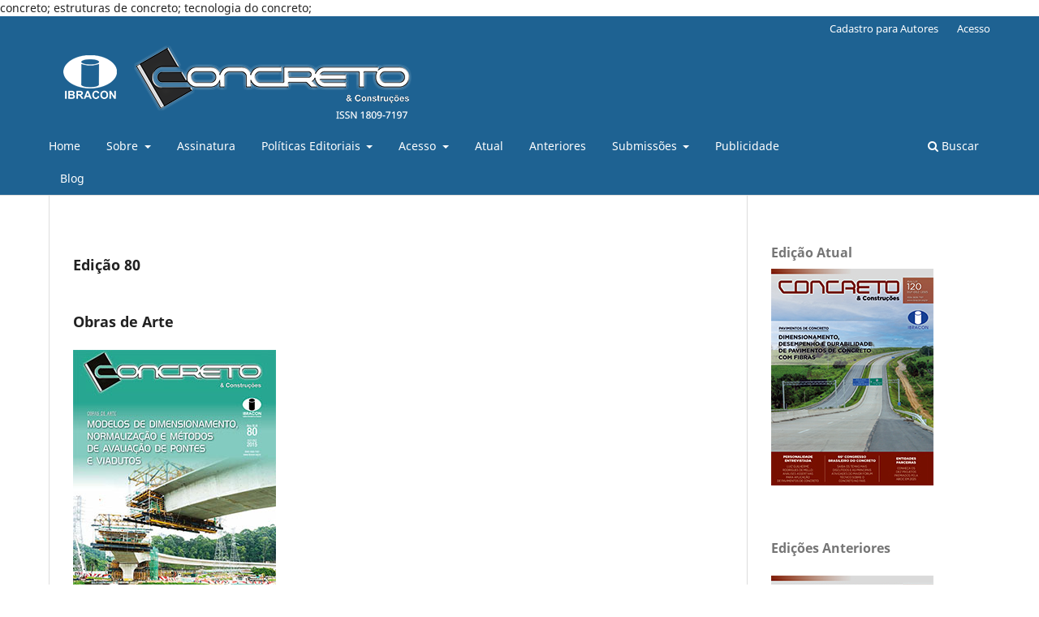

--- FILE ---
content_type: text/html; charset=utf-8
request_url: https://concretoeconstrucoes.org.br/index.php/revista/edicao-80
body_size: 33485
content:
<!DOCTYPE html>
<html lang="pt-BR" xml:lang="pt-BR">
<head>
	<meta charset="utf-8">
	<meta name="viewport" content="width=device-width, initial-scale=1.0">
	<title>
		Edição 80
							| CONCRETO & Construções - ISSN 1809-7197
			</title>

	
<meta name="generator" content="Open Journal Systems 3.3.0.7">
concreto; estruturas de concreto; tecnologia do concreto;

	<link rel="stylesheet" href="https://concretoeconstrucoes.org.br/index.php/revista/$$$call$$$/page/page/css?name=stylesheet" type="text/css" /><link rel="stylesheet" href="https://concretoeconstrucoes.org.br/index.php/revista/$$$call$$$/page/page/css?name=font" type="text/css" /><link rel="stylesheet" href="https://concretoeconstrucoes.org.br/lib/pkp/styles/fontawesome/fontawesome.css?v=3.3.0.7" type="text/css" /><link rel="stylesheet" href="https://concretoeconstrucoes.org.br/plugins/generic/orcidProfile/css/orcidProfile.css?v=3.3.0.7" type="text/css" /><link rel="stylesheet" href="https://concretoeconstrucoes.org.br/public/journals/1/styleSheet.css?d=2021-09-30+15%3A34%3A25" type="text/css" />
</head>
<body class="pkp_page_edicao-80 pkp_op_index has_site_logo" dir="ltr">

	<div class="pkp_structure_page">

				<header class="pkp_structure_head" id="headerNavigationContainer" role="banner">
						 <nav class="cmp_skip_to_content" aria-label="Ir para os links de conteúdo">
	<a href="#pkp_content_main">Ir para o conteúdo principal</a>
	<a href="#siteNav">Ir para o menu de navegação principal</a>
		<a href="#pkp_content_footer">Ir para o rodapé</a>
</nav>

			<div class="pkp_head_wrapper">

				<div class="pkp_site_name_wrapper">
					<button class="pkp_site_nav_toggle">
						<span>Open Menu</span>
					</button>
										<div class="pkp_site_name">
																<a href="						https://concretoeconstrucoes.org.br/index.php/revista/index
					" class="is_img">
							<img src="https://concretoeconstrucoes.org.br/public/journals/1/pageHeaderLogoImage_pt_BR.png" width="450" height="100" alt="Revista Concreto &amp; Construções" />
						</a>
										</div>
				</div>

				
				<nav class="pkp_site_nav_menu" aria-label="Navegação no Site">
					<a id="siteNav"></a>
					<div class="pkp_navigation_primary_row">
						<div class="pkp_navigation_primary_wrapper">
																				<ul id="navigationPrimary" class="pkp_navigation_primary pkp_nav_list">
								<li class="">
				<a href="https://concretoeconstrucoes.org.br/">
					Home
				</a>
							</li>
								<li class="">
				<a href="https://concretoeconstrucoes.org.br/index.php/revista/about">
					Sobre
				</a>
									<ul>
																					<li class="">
									<a href="https://concretoeconstrucoes.org.br/index.php/revista/about">
										Sobre a Revista
									</a>
								</li>
																												<li class="">
									<a href="https://concretoeconstrucoes.org.br/index.php/revista/regulamento">
										Regulamento
									</a>
								</li>
																												<li class="">
									<a href="https://concretoeconstrucoes.org.br/index.php/revista/comite-editorial">
										Comitê Editorial
									</a>
								</li>
																												<li class="">
									<a href="https://concretoeconstrucoes.org.br/index.php/revista/comite-cientifico">
										Comitê Científico
									</a>
								</li>
																												<li class="">
									<a href="https://concretoeconstrucoes.org.br/index.php/revista/about/contact">
										Contato
									</a>
								</li>
																		</ul>
							</li>
								<li class="">
				<a href="https://concretoeconstrucoes.org.br/index.php/revista/assinatura">
					Assinatura
				</a>
							</li>
								<li class="">
				<a href="https://concretoeconstrucoes.org.br/index.php/revista/politicas-editoriais">
					Políticas Editoriais
				</a>
									<ul>
																					<li class="">
									<a href="https://concretoeconstrucoes.org.br/index.php/revista/foco-e-escopo">
										Foco e Escopo
									</a>
								</li>
																												<li class="">
									<a href="https://concretoeconstrucoes.org.br/index.php/revista/politicas-de-secao">
										Políticas de Seção 
									</a>
								</li>
																												<li class="">
									<a href="https://concretoeconstrucoes.org.br/index.php/revista/processo-de-avaliacao-pelos-pares">
										Processo de Avaliação pelos Pares
									</a>
								</li>
																												<li class="">
									<a href="https://concretoeconstrucoes.org.br/index.php/revista/periodicidade">
										Periodicidade
									</a>
								</li>
																												<li class="">
									<a href="https://concretoeconstrucoes.org.br/index.php/revista/politica-de-acesso-livre">
										Política de Acesso Livre
									</a>
								</li>
																												<li class="">
									<a href="https://concretoeconstrucoes.org.br/index.php/revista/arquivamento">
										Arquivamento
									</a>
								</li>
																												<li class="">
									<a href="https://concretoeconstrucoes.org.br/index.php/revista/revisao-por-pares">
										Revisão por Pares
									</a>
								</li>
																												<li class="">
									<a href="https://concretoeconstrucoes.org.br/index.php/revista/condicoes-gerais-para-submissao">
										Condições Gerais para Submissão
									</a>
								</li>
																		</ul>
							</li>
								<li class="">
				<a href="https://concretoeconstrucoes.org.br/index.php/revista/login">
					Acesso
				</a>
									<ul>
																					<li class="">
									<a href="https://concretoeconstrucoes.org.br/index.php/revista/user/register">
										Cadastro para Autores
									</a>
								</li>
																		</ul>
							</li>
								<li class="">
				<a href="https://www.ibracon.org.br/Site_revista/Concreto_Construcoes/pdfs/edicao120/Revista%20Concreto%20IBRACON%20120.pdf">
					Atual
				</a>
							</li>
								<li class="">
				<a href="https://concretoeconstrucoes.org.br/index.php/revista/edicoes-anteriores">
					Anteriores
				</a>
							</li>
								<li class="">
				<a href="https://concretoeconstrucoes.org.br/index.php/revista/about/submissions">
					Submissões
				</a>
									<ul>
																					<li class="">
									<a href="https://concretoeconstrucoes.org.br/index.php/revista/Processo">
										Processo
									</a>
								</li>
																												<li class="">
									<a href="https://concretoeconstrucoes.org.br/index.php/revista/diretrizes-para-autores">
										Diretrizes para Autores 
									</a>
								</li>
																												<li class="">
									<a href="https://concretoeconstrucoes.org.br/index.php/revista/condicoes-para-submissao">
										Condições para submissão 
									</a>
								</li>
																												<li class="">
									<a href="https://concretoeconstrucoes.org.br/public/Template_Concreto_construcoes.docx">
										Template
									</a>
								</li>
																												<li class="">
									<a href="https://concretoeconstrucoes.org.br/index.php/revista/declaracao-de-direito-autoral">
										Declaração de Direito Autoral 
									</a>
								</li>
																												<li class="">
									<a href="https://concretoeconstrucoes.org.br/index.php/revista/editais">
										Editais
									</a>
								</li>
																		</ul>
							</li>
								<li class="">
				<a href="https://concretoeconstrucoes.org.br/index.php/revista/publicidade">
					Publicidade
				</a>
							</li>
								<li class="">
				<a href="https://site.ibracon.org.br/Site_revista/Concreto_Construcoes/Concreto_blog/">
					Blog
				</a>
							</li>
			</ul>

				

																						<div class="pkp_navigation_search_wrapper">
									<a href="https://concretoeconstrucoes.org.br/index.php/revista/search" class="pkp_search pkp_search_desktop">
										<span class="fa fa-search" aria-hidden="true"></span>
										Buscar
									</a>
								</div>
													</div>
					</div>
					<div class="pkp_navigation_user_wrapper" id="navigationUserWrapper">
							<ul id="navigationUser" class="pkp_navigation_user pkp_nav_list">
								<li class="profile">
				<a href="https://concretoeconstrucoes.org.br/index.php/revista/user/register">
					Cadastro para Autores
				</a>
							</li>
								<li class="profile">
				<a href="https://concretoeconstrucoes.org.br/index.php/revista/login">
					Acesso
				</a>
							</li>
										</ul>

					</div>
				</nav>
			</div><!-- .pkp_head_wrapper -->
		</header><!-- .pkp_structure_head -->

						<div class="pkp_structure_content has_sidebar">
			<div class="pkp_structure_main" role="main">
				<a id="pkp_content_main"></a>

<div class="page">
	<h2>Edição 80</h2>
	<h2>Obras de Arte</h2>
<div class="revista" style="display: table;"><img src="http://ibracon.org.br/Site_revista/Concreto_Construcoes/images/Revista_Concreto_80_250.jpg" width="250" align="left"></div>
<table style="width: 350px; border: none; margin-top: 0px;">
<tbody>
<tr>
<td style="border-top: none; border-left: none; border-right: none; border-bottom: #ddd 1px solid; padding: 10px 0px 10px 10px;" colspan="2"><strong>Edição:</strong> 80</td>
</tr>
<tr>
<td style="border-top: none; border-left: none; border-right: none; border-bottom: #ddd 1px solid; padding: 10px 0px 10px 10px;" colspan="2"><strong>Ano: </strong>XLIII</td>
</tr>
<tr>
<td style="border-top: none; border-left: none; border-right: none; border-bottom: #ddd 1px solid; padding: 10px 0px 10px 10px;" colspan="2"><strong>Meses:</strong> OUTUBRO / NOVEMBRO / DEZEMBRO 2015</td>
</tr>
<tr>
<td style="border-top: none; border-left: none; border-right: none; border-bottom: #ddd 1px solid; padding: 10px 0px 10px 10px;" colspan="2"><strong> Capa:</strong> <a href="http://ibracon.org.br/Site_revista/Concreto_Construcoes/pdfs/capa80.pdf" target="_blank" rel="noopener">visualizar</a></td>
</tr>
<tr>
<td style="border-top: none; border-left: none; border-right: none; border-bottom: #ddd 1px solid; padding: 10px 0px 10px 10px;" colspan="2"><strong> Editorial:</strong> <a href="http://ibracon.org.br/Site_revista/Concreto_Construcoes/pdfs/editorial80.pdf" target="_blank" rel="noopener">visualizar</a></td>
</tr>
<tr>
<td style="border-top: none; border-left: none; border-right: none; border-bottom: #ddd 1px solid; padding: 10px 0px 10px 10px;" colspan="2"><strong> Índice:</strong> <a href="http://ibracon.org.br/Site_revista/Concreto_Construcoes/pdfs/indice80.pdf" target="_blank" rel="noopener">visualizar</a></td>
</tr>
<tr>
<td style="border: none; padding: 10px 0px 10px 10px;" colspan="2"><strong>Download da edição:</strong> <a href="http://ibracon.org.br/Site_revista/Concreto_Construcoes/pdfs/revista80.pdf" target="_blank" rel="noopener">baixar</a><a href="#" target="_blank" rel="noopener"><br><br></a></td>
</tr>
<tr>
<td style="border: none; padding: 10px 0px 10px 10px;"><a href="https://www.ibracon.org.br/loja/detalhes/4172" target="_blank" rel="noopener"><img src="http://ibracon.org.br/Site_revista/Concreto_Construcoes/images/btn_comprar.png" width="100" height="25"></a></td>
<td style="border: none; padding: 10px 0px 10px 10px;"><strong><a href="ebook/edicao80/index.html" target="_blank" rel="noopener"><img src="http://ibracon.org.br/Site_revista/Concreto_Construcoes/images/btn_ebook.png" width="100" height="25"></a></strong></td>
</tr>
</tbody>
</table>
</div>

	</div><!-- pkp_structure_main -->

									<div class="pkp_structure_sidebar left" role="complementary" aria-label="Barra lateral">
				<div class="pkp_block block_custom" id="customblock-edio-atual">
	<h2 class="title">Edição Atual</h2>
	<div class="content">
		<p><img src="https://concretoeconstrucoes.org.br/public/site/images/eugenio_2021/revista-concreto-120-200-00752b150d3f986fe82d5aa569f03f13.jpg" alt="" width="200" height="267"></p>
	</div>
</div>
<div class="pkp_block block_custom" id="customblock-612977e111b99">
	<h2 class="title">Edições Anteriores</h2>
	<div class="content">
		<p><a href="https://concretoeconstrucoes.org.br/index.php/revista/edicao-120"><img src="https://concretoeconstrucoes.org.br/public/site/images/eugenio_2021/revista-concreto-120-200.jpg" alt="" width="200" height="267"></a></p>
<p><a href="https://concretoeconstrucoes.org.br/index.php/revista/edicao-119"><img src="https://concretoeconstrucoes.org.br/public/site/images/eugenio_2021/capa-revista-119-250.jpg" alt="" width="250" height="333"></a><br><a href="https://concretoeconstrucoes.org.br/index.php/revista/edicao-118"><img src="https://concretoeconstrucoes.org.br/public/site/images/epazinifigueiredo/capa-revista-118-250.jpg" alt="" width="250" height="333"></a></p>
<p><a href="https://concretoeconstrucoes.org.br/index.php/revista/edicao-117" target="_blank" rel="noopener"><img src="https://concretoeconstrucoes.org.br/public/site/images/eugenio_2021/capa-revista-117-250.jpg" alt="" width="250" height="333"></a></p>
<p><a href="https://concretoeconstrucoes.org.br/index.php/revista/edicao-116" target="_blank" rel="noopener"><img src="https://concretoeconstrucoes.org.br/public/site/images/eugenio_2021/capa-edicao116-250-8e9951d4bfff62c9cf19584c15088b86.jpg" alt="" width="250" height="333"></a></p>
<p><a href="https://concretoeconstrucoes.org.br/index.php/revista/edicao-115" target="_blank" rel="noopener"><img src="https://concretoeconstrucoes.org.br/public/site/images/eugenio_2021/capa-edicao115-250-898906c36279857e621659a0d639ad2b.jpg" alt="" width="250" height="333"></a></p>
<p><a href="https://concretoeconstrucoes.org.br/index.php/revista/edicao-114"><img src="https://concretoeconstrucoes.org.br/public/site/images/eugenio_2021/revista-c-c-capa-edicao114.jpg" alt="" width="250" height="333"></a></p>
<p><a href="https://concretoeconstrucoes.org.br/index.php/revista/edicao-113" target="_blank" rel="noopener"><img src="https://concretoeconstrucoes.org.br/public/site/images/eugenio_2021/capa113-250-5a6599342516e2bee8f19855e07d6037.jpg" alt="" width="250" height="333"></a></p>
<p><a href="https://concretoeconstrucoes.org.br/index.php/revista/edicao-112" target="_blank" rel="noopener"><img src="https://concretoeconstrucoes.org.br/public/site/images/eugenio_2021/capa-250.jpg" alt="" width="250" height="333"></a></p>
<p><a href="https://concretoeconstrucoes.org.br/index.php/revista/edicao-110" target="_blank" rel="noopener"><img src="https://concretoeconstrucoes.org.br/public/site/images/eugenio_2021/capa-revista110-250.jpg" alt="" width="250" height="333"></a></p>
<p><a href="https://concretoeconstrucoes.org.br/index.php/revista/edicao-109" target="_blank" rel="noopener"><img src="https://concretoeconstrucoes.org.br/public/site/images/eugenio_2021/capa-revista109-250.jpg" alt="" width="250" height="333"></a></p>
<p><a href="https://concretoeconstrucoes.org.br/index.php/revista/edicao-108" target="_blank" rel="noopener"><img src="https://concretoeconstrucoes.org.br/public/site/images/eugenio_2021/capa-ibracon-108-250.jpg" alt="" width="250" height="333"></a></p>
<p><a href="https://concretoeconstrucoes.org.br/index.php/revista/edicao-107-artigo-001" target="_blank" rel="noopener"><img src="https://concretoeconstrucoes.org.br/public/site/images/eugenio_2021/revista-concreto-ibracon-107-capa-250.jpg" alt="" width="250" height="333"></a></p>
<p><a href="https://concretoeconstrucoes.org.br/index.php/revista/edicao-106" target="_blank" rel="noopener"><img src="https://concretoeconstrucoes.org.br/public/site/images/fpedroso/revista-concreto-106-250.jpg" alt="" width="250" height="333"></a></p>
<p><a href="https://concretoeconstrucoes.org.br/index.php/revista/edicao-105"><img src="https://concretoeconstrucoes.org.br/public/site/images/eugenio_2021/revista-concreto-105-251.jpg" alt="" width="251" height="335"></a></p>
<p><a href="https://concretoeconstrucoes.org.br/index.php/revista/edicao-104"><img src="http://ibracon.org.br/Site_revista/Concreto_Construcoes/images/Revista_Concreto_104_250.jpg" alt="" width="251" height="333"></a></p>
<p><a href="https://concretoeconstrucoes.org.br/index.php/revista/edicao-103"><img src="http://ibracon.org.br/Site_revista/Concreto_Construcoes/images/Revista_Concreto_103_250.jpg" alt="" width="251" height="333"></a></p>
<p><a href="https://concretoeconstrucoes.org.br/index.php/revista/edicao-102"><img src="https://concretoeconstrucoes.org.br/public/site/images/admin_concreto/revista-concreto-102-250-2725a113e9f712078eb2886b43b5e335.jpg" alt="" width="250" height="333"></a></p>
<p><a href="https://concretoeconstrucoes.org.br/index.php/revista/edicao-101"><img src="https://concretoeconstrucoes.org.br/public/site/images/arteinterativa/capa101.jpg" alt="" width="251" height="333"></a></p>
<p><a href="https://concretoeconstrucoes.org.br/index.php/revista/edicao-100"><img src="https://concretoeconstrucoes.org.br/public/site/images/arteinterativa/capa100.jpg" alt="" width="251" height="333"></a></p>
<p><a href="https://concretoeconstrucoes.org.br/index.php/revista/edicao-99"><img src="https://concretoeconstrucoes.org.br/public/site/images/arteinterativa/capa99.jpg" alt="" width="251" height="333"></a></p>
<p><a href="https://concretoeconstrucoes.org.br/index.php/revista/edicao-98"><img src="https://concretoeconstrucoes.org.br/public/site/images/arteinterativa/capa98.jpg" alt="" width="251" height="333"></a></p>
<p><a href="https://concretoeconstrucoes.org.br/index.php/revista/edicao-97"><img src="https://concretoeconstrucoes.org.br/public/site/images/arteinterativa/capa97.jpg" alt="" width="251" height="333"></a></p>
<p><a href="https://concretoeconstrucoes.org.br/index.php/revista/edicao-96"><img src="https://concretoeconstrucoes.org.br/public/site/images/arteinterativa/capa96.jpg" alt=""></a></p>
<p><a href="https://concretoeconstrucoes.org.br/index.php/revista/edicao-95"><img src="https://concretoeconstrucoes.org.br/public/site/images/arteinterativa/capa95.jpg" alt=""></a></p>
<p><a href="https://concretoeconstrucoes.org.br/index.php/revista/edicao-94"><img src="https://concretoeconstrucoes.org.br/public/site/images/arteinterativa/capa94.jpg" alt=""></a></p>
<p><a href="https://concretoeconstrucoes.org.br/index.php/revista/edicao-93"><img src="https://concretoeconstrucoes.org.br/public/site/images/arteinterativa/capa93.jpg" alt=""></a></p>
<p><a href="https://concretoeconstrucoes.org.br/index.php/revista/edicao-92"><img src="https://concretoeconstrucoes.org.br/public/site/images/arteinterativa/capa92.jpg" alt=""></a></p>
<p><a href="https://concretoeconstrucoes.org.br/index.php/revista/edicao-91"><img src="https://concretoeconstrucoes.org.br/public/site/images/arteinterativa/capa91.jpg" alt=""></a></p>
<p><a href="https://concretoeconstrucoes.org.br/index.php/revista/edicao-90"><img src="https://concretoeconstrucoes.org.br/public/site/images/arteinterativa/capa90.jpg" alt=""></a></p>
<p><a href="https://concretoeconstrucoes.org.br/index.php/revista/edicao-89"><img src="https://concretoeconstrucoes.org.br/public/site/images/arteinterativa/capa89.jpg" alt="" width="251" height="333"></a></p>
<p><a href="https://concretoeconstrucoes.org.br/index.php/revista/edicao-88"><img src="https://concretoeconstrucoes.org.br/public/site/images/arteinterativa/capa88.jpg" alt=""></a></p>
<p><a href="https://concretoeconstrucoes.org.br/index.php/revista/edicao-87"><img src="https://concretoeconstrucoes.org.br/public/site/images/arteinterativa/capa87.jpg" alt="" width="251" height="333"></a></p>
<p><a href="https://concretoeconstrucoes.org.br/index.php/revista/edicao-86"><img src="https://concretoeconstrucoes.org.br/public/site/images/arteinterativa/capa86.jpg" alt=""></a></p>
<p><a href="https://concretoeconstrucoes.org.br/index.php/revista/edicao-85"><img src="https://concretoeconstrucoes.org.br/public/site/images/arteinterativa/capa85.jpg" alt=""></a></p>
<p><a href="https://concretoeconstrucoes.org.br/index.php/revista/edicao-84"><img src="https://concretoeconstrucoes.org.br/public/site/images/arteinterativa/capa84.jpg" alt=""></a></p>
<p><a href="https://concretoeconstrucoes.org.br/index.php/revista/edicao-83"><img src="https://concretoeconstrucoes.org.br/public/site/images/arteinterativa/capa83.jpg" alt="" width="251" height="333"></a></p>
<p><a href="https://concretoeconstrucoes.org.br/index.php/revista/edicao-82"><img src="https://concretoeconstrucoes.org.br/public/site/images/arteinterativa/capa82.jpg" alt=""></a></p>
<p><a href="https://concretoeconstrucoes.org.br/index.php/revista/edicao-81"><img src="https://concretoeconstrucoes.org.br/public/site/images/arteinterativa/capa81.jpg" alt="" width="251" height="333"></a></p>
<p><a href="https://concretoeconstrucoes.org.br/index.php/revista/edicao-80"><img src="https://concretoeconstrucoes.org.br/public/site/images/arteinterativa/capa80.jpg" alt="" width="251" height="333"></a></p>
<p><a href="https://concretoeconstrucoes.org.br/index.php/revista/edicao-79"><img src="https://concretoeconstrucoes.org.br/public/site/images/arteinterativa/capa79.jpg" alt=""></a></p>
<p><a href="https://concretoeconstrucoes.org.br/index.php/revista/edicao-78"><img src="https://concretoeconstrucoes.org.br/public/site/images/arteinterativa/capa78.jpg" alt=""></a></p>
<p><a href="https://concretoeconstrucoes.org.br/index.php/revista/edicao-77"><img src="https://concretoeconstrucoes.org.br/public/site/images/arteinterativa/capa77.jpg" alt="" width="251" height="333"></a></p>
<p><a href="https://concretoeconstrucoes.org.br/index.php/revista/edicao-76"><img src="https://concretoeconstrucoes.org.br/public/site/images/arteinterativa/capa76.jpg" alt=""></a></p>
<p><a href="https://concretoeconstrucoes.org.br/index.php/revista/edicao-75"><img src="https://concretoeconstrucoes.org.br/public/site/images/arteinterativa/capa75.jpg" alt="" width="251" height="333"></a></p>
<p><a href="https://concretoeconstrucoes.org.br/index.php/revista/edicao-74"><img src="https://concretoeconstrucoes.org.br/public/site/images/arteinterativa/capa74.jpg" alt="" width="251" height="333"></a></p>
<p><a href="https://concretoeconstrucoes.org.br/index.php/revista/edicao-73"><img src="https://concretoeconstrucoes.org.br/public/site/images/arteinterativa/capa73.jpg" alt="" width="251" height="333"></a></p>
<p><a href="https://concretoeconstrucoes.org.br/index.php/revista/edicao-72"><img src="https://concretoeconstrucoes.org.br/public/site/images/arteinterativa/capa72.jpg" alt=""></a></p>
<p><a href="https://concretoeconstrucoes.org.br/index.php/revista/edicao-71"><img src="https://concretoeconstrucoes.org.br/public/site/images/arteinterativa/capa71.jpg" alt=""></a></p>
<p><a href="https://concretoeconstrucoes.org.br/index.php/revista/edicao-70"><img src="https://concretoeconstrucoes.org.br/public/site/images/arteinterativa/capa70.jpg" alt="" width="251" height="333"></a></p>
<p><a href="https://concretoeconstrucoes.org.br/index.php/revista/edicao-69"><img src="https://concretoeconstrucoes.org.br/public/site/images/arteinterativa/capa69.jpg" alt=""></a></p>
<p><a href="https://concretoeconstrucoes.org.br/index.php/revista/edicao-68"><img src="https://concretoeconstrucoes.org.br/public/site/images/arteinterativa/capa68-5c5a51125f63bd5cce0c54ccf3da0125.jpg" alt="" width="251" height="333"></a></p>
<p><a href="https://concretoeconstrucoes.org.br/index.php/revista/edicao-67"><img src="https://concretoeconstrucoes.org.br/public/site/images/arteinterativa/capa67.jpg" alt=""></a></p>
<p><a href="https://concretoeconstrucoes.org.br/index.php/revista/edicao-66"><img src="https://concretoeconstrucoes.org.br/public/site/images/arteinterativa/capa66.jpg" alt=""></a></p>
<p><a href="https://concretoeconstrucoes.org.br/index.php/revista/edicao-65"><img src="https://concretoeconstrucoes.org.br/public/site/images/arteinterativa/capa65.jpg" alt=""></a></p>
<p><a href="https://concretoeconstrucoes.org.br/index.php/revista/edicao-64"><img src="https://concretoeconstrucoes.org.br/public/site/images/arteinterativa/capa64.jpg" alt=""></a></p>
<p><a href="https://concretoeconstrucoes.org.br/index.php/revista/edicao-63"><img src="https://concretoeconstrucoes.org.br/public/site/images/arteinterativa/capa63.jpg" alt=""></a></p>
<p><a href="https://concretoeconstrucoes.org.br/index.php/revista/edicao-62"><img src="https://concretoeconstrucoes.org.br/public/site/images/arteinterativa/capa62.jpg" alt=""></a></p>
<p><a href="https://concretoeconstrucoes.org.br/index.php/revista/edicao-61"><img src="https://concretoeconstrucoes.org.br/public/site/images/arteinterativa/capa61.jpg" alt=""></a></p>
<p><a href="https://concretoeconstrucoes.org.br/index.php/revista/edicao-60"><img src="https://concretoeconstrucoes.org.br/public/site/images/arteinterativa/capa60.jpg" alt=""></a></p>
<p><a href="https://concretoeconstrucoes.org.br/index.php/revista/edicao-58"><img src="https://concretoeconstrucoes.org.br/public/site/images/arteinterativa/capa58.jpg" alt=""></a></p>
<p><a href="https://concretoeconstrucoes.org.br/index.php/revista/edicao-57"><img src="https://concretoeconstrucoes.org.br/public/site/images/arteinterativa/capa57.jpg" alt=""></a></p>
<p><a href="https://concretoeconstrucoes.org.br/index.php/revista/edicao-56"><img src="https://concretoeconstrucoes.org.br/public/site/images/arteinterativa/capa56.jpg" alt=""></a></p>
<p><a href="https://concretoeconstrucoes.org.br/index.php/revista/edicao-55"><img src="https://concretoeconstrucoes.org.br/public/site/images/arteinterativa/capa55.jpg" alt=""></a></p>
<p><a href="https://concretoeconstrucoes.org.br/index.php/revista/edicao-54"><img src="https://concretoeconstrucoes.org.br/public/site/images/fpedroso/capa54.jpg" alt="" width="251" height="333"></a></p>
<p><a href="https://concretoeconstrucoes.org.br/index.php/revista/edicao-53"><img src="https://concretoeconstrucoes.org.br/public/site/images/fpedroso/capa53.jpg" alt=""></a></p>
<p><a href="https://concretoeconstrucoes.org.br/index.php/revista/edicao-52"><img src="https://concretoeconstrucoes.org.br/public/site/images/fpedroso/capa52.jpg" alt=""></a></p>
<p><a href="https://concretoeconstrucoes.org.br/index.php/revista/edicao-51"><img src="https://concretoeconstrucoes.org.br/public/site/images/fpedroso/capa51.jpg" alt=""></a></p>
<p><a href="https://concretoeconstrucoes.org.br/index.php/revista/edicao-50"><img src="https://concretoeconstrucoes.org.br/public/site/images/fpedroso/capa50.jpg" alt=""></a></p>
<p><a href="https://concretoeconstrucoes.org.br/index.php/revista/edicao-49"><img src="https://concretoeconstrucoes.org.br/public/site/images/fpedroso/capa49.jpg" alt=""></a></p>
<p><a href="https://concretoeconstrucoes.org.br/index.php/revista/edicao-48"><img src="https://concretoeconstrucoes.org.br/public/site/images/fpedroso/capa48.jpg" alt=""></a></p>
<p><a href="https://concretoeconstrucoes.org.br/index.php/revista/edicao-47"><img src="https://concretoeconstrucoes.org.br/public/site/images/fpedroso/capa47.jpg" alt=""></a></p>
<p><a href="https://concretoeconstrucoes.org.br/index.php/revista/edicao-46"><img src="https://concretoeconstrucoes.org.br/public/site/images/fpedroso/capa46.jpg" alt=""></a></p>
<p><a href="https://concretoeconstrucoes.org.br/index.php/revista/edicao-45"><img src="https://concretoeconstrucoes.org.br/public/site/images/fpedroso/capa45.jpg" alt=""></a></p>
<p><a href="https://concretoeconstrucoes.org.br/index.php/revista/edicao-44"><img src="https://concretoeconstrucoes.org.br/public/site/images/fpedroso/capa44.jpg" alt=""></a></p>
<p><a href="https://concretoeconstrucoes.org.br/index.php/revista/edicao-43"><img src="https://concretoeconstrucoes.org.br/public/site/images/fpedroso/capa43.jpg" alt=""></a></p>
<p><a href="https://concretoeconstrucoes.org.br/index.php/revista/edicao-42"><img src="https://concretoeconstrucoes.org.br/public/site/images/fpedroso/capa42.jpg" alt=""></a></p>
<p><a href="https://concretoeconstrucoes.org.br/index.php/revista/edicao-41"><img src="https://concretoeconstrucoes.org.br/public/site/images/fpedroso/capa41.jpg" alt=""></a></p>
<p><a href="https://concretoeconstrucoes.org.br/index.php/revista/edicao-40"><img src="https://concretoeconstrucoes.org.br/public/site/images/fpedroso/capa40.jpg" alt=""></a></p>
<p><a href="https://concretoeconstrucoes.org.br/index.php/revista/edicao-39"><img src="https://concretoeconstrucoes.org.br/public/site/images/fpedroso/capa39.jpg" alt=""></a></p>
<p><a href="https://concretoeconstrucoes.org.br/index.php/revista/edicao-38"><img src="https://concretoeconstrucoes.org.br/public/site/images/fpedroso/capa38.jpg" alt=""></a></p>
<p><a href="https://concretoeconstrucoes.org.br/index.php/revista/edicao-37"><img src="https://concretoeconstrucoes.org.br/public/site/images/fpedroso/capa37.jpg" alt=""></a></p>
<p><a href="https://concretoeconstrucoes.org.br/index.php/revista/edicao-36"><img src="https://concretoeconstrucoes.org.br/public/site/images/fpedroso/capa36.jpg" alt=""></a></p>
<p><a href="https://concretoeconstrucoes.org.br/index.php/revista/edicao-35"><img src="https://concretoeconstrucoes.org.br/public/site/images/fpedroso/capa35.jpg" alt=""></a></p>
<p><a href="https://concretoeconstrucoes.org.br/index.php/revista/edicao-34"><img src="https://concretoeconstrucoes.org.br/public/site/images/fpedroso/capa34.jpg" alt=""></a></p>
<p><a href="https://concretoeconstrucoes.org.br/index.php/revista/edicao-33"><img src="https://concretoeconstrucoes.org.br/public/site/images/fpedroso/capa33.jpg" alt="" width="251" height="331"></a></p>
<p><a href="https://concretoeconstrucoes.org.br/index.php/revista/edicao-32"><img src="https://concretoeconstrucoes.org.br/public/site/images/fpedroso/capa32.jpg" alt=""></a></p>
	</div>
</div>
<div class="pkp_block block_custom" id="customblock-menu-lateral">
	<h2 class="title pkp_screen_reader">Menu lateral</h2>
	<div class="content">
		<p><a href="https://concretoeconstrucoes.org.br/index.php/revista/edicoes-anteriores">Edições anteriores</a></p>
<p><a href="#">Estatísticas</a></p>
<p><a href="https://concretoeconstrucoes.org.br/index.php/revista/search">Pesquisa</a></p>
<p><a href="https://concretoeconstrucoes.org.br/index.php/revista/about/privacy">Declaraç˜ão de Privacidade</a></p>
<p><a href="https://concretoeconstrucoes.org.br/index.php/revista/submissao"><img src="https://concretoeconstrucoes.org.br/public/site/images/eugenio_2021/botao-submissao-maior-9c1761e4278838ff7048bf27e4118c3c.jpg" alt="" width="180" height="48"></a></p>
	</div>
</div>
<div class="pkp_block block_information">
	<h2 class="title">Informações</h2>
	<div class="content">
		<ul>
							<li>
					<a href="https://concretoeconstrucoes.org.br/index.php/revista/information/readers">
						Para Leitores
					</a>
				</li>
										<li>
					<a href="https://concretoeconstrucoes.org.br/index.php/revista/information/authors">
						Para Autores
					</a>
				</li>
										<li>
					<a href="https://concretoeconstrucoes.org.br/index.php/revista/information/librarians">
						Para Bibliotecários
					</a>
				</li>
					</ul>
	</div>
</div>
<div class="pkp_block block_subscription">
	<h2 class="title">Assinatura</h2>
	<div class="content">
					<p>Faça login para acessar recursos somente para assinantes.</p>
					</div>
</div>

			</div><!-- pkp_sidebar.left -->
			</div><!-- pkp_structure_content -->

<div class="pkp_structure_footer_wrapper" role="contentinfo">
	<a id="pkp_content_footer"></a>

	<div class="pkp_structure_footer">

					<div class="pkp_footer_content">
				<p><strong>Instituto Brasileiro do Concreto - IBRACON</strong><br />Av. Queiroz Filho, nº 1700 - sala 407/408 - Torre D - Villa Lobos Office Park</p>
			</div>
		
		<div class="pkp_brand_footer" role="complementary">
			<a href="https://concretoeconstrucoes.org.br/index.php/revista/about/aboutThisPublishingSystem">
				<img alt="Mais informações sobre o sistema de publicação, a plataforma e o fluxo de publicação do OJS/PKP." src="https://concretoeconstrucoes.org.br/templates/images/ojs_brand.png">
			</a>
		</div>
	</div>
</div><!-- pkp_structure_footer_wrapper -->

</div><!-- pkp_structure_page -->

<script src="https://concretoeconstrucoes.org.br/lib/pkp/lib/vendor/components/jquery/jquery.min.js?v=3.3.0.7" type="text/javascript"></script><script src="https://concretoeconstrucoes.org.br/lib/pkp/lib/vendor/components/jqueryui/jquery-ui.min.js?v=3.3.0.7" type="text/javascript"></script><script src="https://concretoeconstrucoes.org.br/plugins/themes/default/js/lib/popper/popper.js?v=3.3.0.7" type="text/javascript"></script><script src="https://concretoeconstrucoes.org.br/plugins/themes/default/js/lib/bootstrap/util.js?v=3.3.0.7" type="text/javascript"></script><script src="https://concretoeconstrucoes.org.br/plugins/themes/default/js/lib/bootstrap/dropdown.js?v=3.3.0.7" type="text/javascript"></script><script src="https://concretoeconstrucoes.org.br/plugins/themes/default/js/main.js?v=3.3.0.7" type="text/javascript"></script>

<script src="https://concretoeconstrucoes.org.br/custom/slider/js/lightslider.min.js"></script>
<link rel="stylesheet" href="https://concretoeconstrucoes.org.br/custom/slider/css/lightslider.css" type="text/css" media="all">
<script type="text/javascript" src="https://concretoeconstrucoes.org.br/custom/slider/js/slider.js"></script>
</body>
</html>


--- FILE ---
content_type: text/css
request_url: https://concretoeconstrucoes.org.br/public/journals/1/styleSheet.css?d=2021-09-30+15%3A34%3A25
body_size: 1337
content:
@charset "UTF-8";

/*
Author: Agência Jhma
Author URI: https://jhma.com.br/
Description: CSS style for OJS 3.6
*/


.pkp_brand_footer {
    display: none;
}

.pkp_page_index .homepage_image img {
    display: block;
    width: auto;
    height: 500px;
    text-align: center;
    margin: 30px;
}

@media (min-width: 992px){
    .pkp_site_name .is_img img {
        max-height: 100px;
    }
}


/* TEMPLATE DE BUSCA DE ARQUIVOS  */

.page_search .title {
    width: 50%;
    float: right;
    margin-top: 20px
}

.page_search .abstract {
    float: left;
    width: 50%;
    margin-top: 20px
}

.page_search .fullText {
    width: 50%;
    float: right;
    margin-top: 20px
}

.page_search .discipline {
    float: left;
    width: 50%
}

.page_search .subject {
    width: 50%;
    float: right
}

.page_search .type {
    float: left;
    width: 50%;
    margin-top: 20px
}

.page_search .coverage {
    width: 50%;
    float: right;
    margin-top: 20px
}

.page_search .indexTerms {
    float: left;
    width: 50%;
    margin-top: 20px
}

/* TEMPLATE DE BUSCA DE ARQUIVOS  */

/* TABELAS EDIÇÕES ANTERIORES  */

div.revista img{
    margin-right: 30px;
}

div.revista table td{
    height: 40px;
    border-bottom: 1px solid #b7c5ca;
}

div.revista table td a{
    text-decoration: none;
}

/* TABELAS EDIÇÕES ANTERIORES  */




--- FILE ---
content_type: application/javascript
request_url: https://concretoeconstrucoes.org.br/custom/slider/js/slider.js
body_size: 2603
content:
// $(document).ready(function(){
//     // Default options
//     var options = {
//         slides: '#customblock-612977e111b99 div.content p', // The name of a slide in the slidesContainer
//         swipe: true,    // Add possibility to Swipe
//         magneticSwipe: true, // Add 'magnetic' swiping. When the user swipes over the screen the slides will attach to the mouse's position
//         transition: "slide", // Accepts "slide" and "fade" for a slide or fade transition
//         slideTracker: true, // Add a UL with list items to track the current slide
//         slideTrackerID: 'slideposition', // The name of the UL that tracks the slides
//         slideOnInterval: true, // Slide on interval
//         interval: 5000, // Interval to slide on if slideOnInterval is enabled
//         animateDuration: 1500, // Duration of an animation
//         animationEasing: 'easeInOut', // Accepts: linear ease in out in-out snap easeOutCubic easeInOutCubic easeInCirc easeOutCirc easeInOutCirc easeInExpo easeOutExpo easeInOutExpo easeInQuad easeOutQuad easeInOutQuad easeInQuart easeOutQuart easeInOutQuart easeInQuint easeOutQuint easeInOutQuint easeInSine easeOutSine easeInOutSine easeInBack easeOutBack easeInOutBack
//         pauseOnHover: false, // Pause when user hovers the slide container
//         useDefaultCSS: false, // Add default CSS for positioning the slides
//         neverEnding: true // Create a 'neverending/repeating' slider effect.
//     };

//     $("#customblock-612977e111b99 div.content").simpleSlider(options);
// });

$(document).ready(function() {
    $("#customblock-612977e111b99 div.content").lightSlider({
        item: 1,
        autoWidth: false,
        slideMove: 1, // slidemove will be 1 if loop is true
        slideMargin: 10,
 
        addClass: '',
        mode: "slide",
        useCSS: false,
        cssEasing: 'ease', //'cubic-bezier(0.25, 0, 0.25, 1)',//
        easing: 'linear', //'for jquery animation',////
 
        speed: 400, //ms'
        auto: false,
        loop: true,
        slideEndAnimation: true,
        pause: 2000,
 
        keyPress: false,
        controls: true,
        prevHtml: '',
        nextHtml: '',
 
        rtl:false,
        adaptiveHeight:false,
 
        vertical:false,
        verticalHeight:500,
        vThumbWidth:100,
 
        thumbItem:10,
        pager: true,
        gallery: false,
        galleryMargin: 5,
        thumbMargin: 5,
        currentPagerPosition: 'middle',
 
        enableTouch:true,
        enableDrag:true,
        freeMove:true,
        swipeThreshold: 40
         });
  });